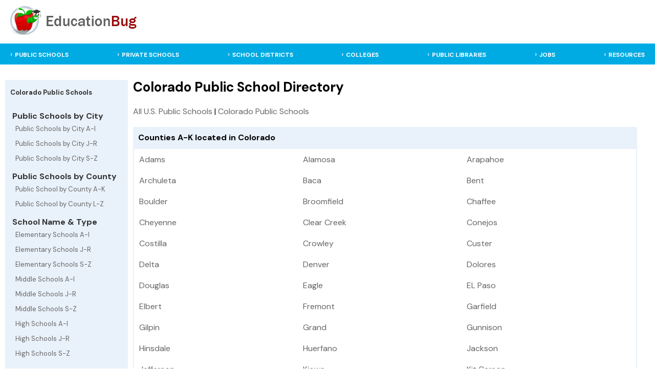

--- FILE ---
content_type: text/html; charset=UTF-8
request_url: https://colorado.educationbug.org/public-schools/by-countyA-K.html
body_size: 2764
content:
<!DOCTYPE html>
<html lang="en">
<head>
	<title>Education Bug - Colorado Public Schools by County A-K</title>
	<meta http-equiv="Content-Type" content="text/html; charset=UTF-8">
	<meta name="viewport" content="width=device-width, initial-scale=1">
	<link rel="stylesheet" href="https://www.educationbug.org/css/styles.css" type="text/css">
	<link rel="preload" fetchpriority="high" as="image" href="/images/home-image.jpg" type="image/jpg">
 	<meta name="description" content="Colorado Public School Search by County - A-K, Colorado Elementary, Middle, and High School directory in county in Colorado.  Find public schools by county name A-K"> 
 	<meta name="keywords" content="education, public school, private school, library, college, university, district, isd, teacher, parent, student, schools,">
	<link rel="shortcut icon" type="image/x-icon" href="https://www.educationbug.org/images/favicon.ico">
	</head>
<body>
<!--<script src="http://www.surveymonkey.com/jsPop.aspx?sm=cWARt1O8ZF2_2b5oExGAzjkQ_3d_3d"></script>-->
<div class="topBanner">
	<div class="table header">
		<div class="tr">
			<div class="td">
				<a href="https://www.educationbug.org">
					<img src="https://www.educationbug.org/images/headerBanner.jpg" alt="Education Bug - a complete listing of educational resources"  border="0" width="263" height="60"/>
				</a>
			</div>
			<div class="td center-td"></div>
			<div class="td">
				<a href="javascript:void(0);" class="icon" onclick="myFunction()">&#9776;</a>
			</div>		
		</div>
	</div>		
</div>
<div class="headerNav">
	<div class="nav_surround">
		<div class="topnav" id="myTopnav">	
			<div class="menulinks">
				<ul>
					<li><a href="https://www.educationbug.org/public-schools/">PUBLIC SCHOOLS</a></li>
					<li><a href="https://www.educationbug.org/private-schools/">PRIVATE SCHOOLS</a></li>
					<li><a href="https://www.educationbug.org/school-districts/">SCHOOL DISTRICTS</a></li>
					<li><a href="https://www.educationbug.org/colleges/">COLLEGES</a></li>
					<li><a href="https://www.educationbug.org/public-library/">PUBLIC LIBRARIES</a></li>
					<li><a href="https://www.educationbug.org/jobs/">JOBS</a></li>
					<!--<li><a href="https://blog.educationbug.org">BLOG</a></li>-->
					<li><a href="https://www.educationbug.org/dir/">RESOURCES</a></li>
				</ul>
			</div>
		</div>
	</div>
</div>
	<div class="content">
        <div class="inner-content">
            <div class="table main-content">
                <div class="tr">
	
                    <div class="td left-menu nav-collapse">
						<div class="mobile-sub-nav">
							<a href="javascript:void(0);" class="icon left-sub-menu-nav" onclick="subNav()">☰  Colorado Public Schools Menu</a>	
						</div>
                        <div class="leftSideMenu">
							
                            <div class="parentCat"><strong>Colorado Public Schools</strong></div>	
                            <br />
                            <strong>&nbsp;Public Schools by City</strong>
                            <div class="subCats">
                                <a href="https://colorado.educationbug.org/public-schools/by-cityA-I.html" class="sideMenuCat">Public Schools by City A-I</a>
                                <a href="https://colorado.educationbug.org/public-schools/by-cityJ-R.html" class="sideMenuCat">Public Schools by City J-R</a>
                                <a href="https://colorado.educationbug.org/public-schools/by-cityS-Z.html" class="sideMenuCat">Public Schools by City S-Z</a>
                            </div>
    
                            <strong>&nbsp;Public Schools by County</strong>
                            <div class="subCats">
                                <a href="https://colorado.educationbug.org/public-schools/by-countyA-K.html" class="sideMenuCat">Public School by County A-K</a>
                                <a href="https://colorado.educationbug.org/public-schools/by-countyL-Z.html" class="sideMenuCat">Public School by County L-Z</a>
                            </div>
    
                            <strong>&nbsp;School Name &amp; Type</strong>	
                            <div class="subCats">
                                <a href="https://colorado.educationbug.org/public-schools/elementary/A-I.html" class="sideMenuCat">Elementary Schools A-I</a>
                                <a href="https://colorado.educationbug.org/public-schools/elementary/J-R.html" class="sideMenuCat">Elementary Schools J-R</a>
                                <a href="https://colorado.educationbug.org/public-schools/elementary/S-Z.html" class="sideMenuCat">Elementary Schools S-Z</a>
                                <a href="https://colorado.educationbug.org/public-schools/middle/A-I.html" class="sideMenuCat">Middle Schools A-I</a>
                                <a href="https://colorado.educationbug.org/public-schools/middle/J-R.html" class="sideMenuCat">Middle Schools J-R</a>
                                <a href="https://colorado.educationbug.org/public-schools/middle/S-Z.html" class="sideMenuCat">Middle Schools S-Z</a>
                                <a href="https://colorado.educationbug.org/public-schools/high/A-I.html" class="sideMenuCat">High Schools A-I</a>
                                <a href="https://colorado.educationbug.org/public-schools/high/J-R.html" class="sideMenuCat">High Schools J-R</a>
                                <a href="https://colorado.educationbug.org/public-schools/high/S-Z.html" class="sideMenuCat">High Schools S-Z</a>														
                            </div>
                            <strong>&nbsp;Colorado Links</strong>	
                            <div class="subCats">
                                <a href="https://colorado.educationbug.org" class="sideMenuCat">Colorado Education</a>
                                <a href="https://colorado.educationbug.org/public-schools/" class="sideMenuCat">Colorado Public Schools</a>
                                <a href="https://colorado.educationbug.org/private-schools/" class="sideMenuCat">Colorado Private Schools</a>
                                <a href="https://colorado.educationbug.org/school-districts/" class="sideMenuCat">Colorado School Districts</a>
                                <a href="https://colorado.educationbug.org/public-library/" class="sideMenuCat">Colorado Public Library</a>
                                <a href="https://colorado.educationbug.org/colleges/" class="sideMenuCat">Colorado College/University</a>
                            </div>
                        </div>
                        				
                    </div>
                     
                    <div class="td page-content-pane">
                        <div class="content-section">
                                                        <h1>Colorado Public School Directory</h1>
                                                        <div class="breadcrumb"><a href="https://www.educationbug.org/public-schools/">All U.S. Public Schools</a> | <a href="https://colorado.educationbug.org/public-schools/">Colorado Public Schools</a></div><div class="table-caption">Counties A-K located in Colorado</div><flextable width="100%" class="schoolDataset"><div class="table-cell"><div class="inner-cell"><a href="https://colorado.educationbug.org/public-schools/county-adams.html">Adams</a></div></div>
<div class="table-cell"><div class="inner-cell"><a href="https://colorado.educationbug.org/public-schools/county-alamosa.html">Alamosa</a></div></div>
<div class="table-cell"><div class="inner-cell"><a href="https://colorado.educationbug.org/public-schools/county-arapahoe.html">Arapahoe</a></div></div>
<div class="table-cell"><div class="inner-cell"><a href="https://colorado.educationbug.org/public-schools/county-archuleta.html">Archuleta</a></div></div>
<div class="table-cell"><div class="inner-cell"><a href="https://colorado.educationbug.org/public-schools/county-baca.html">Baca</a></div></div>
<div class="table-cell"><div class="inner-cell"><a href="https://colorado.educationbug.org/public-schools/county-bent.html">Bent</a></div></div>
<div class="table-cell"><div class="inner-cell"><a href="https://colorado.educationbug.org/public-schools/county-boulder.html">Boulder</a></div></div>
<div class="table-cell"><div class="inner-cell"><a href="https://colorado.educationbug.org/public-schools/county-broomfield.html">Broomfield</a></div></div>
<div class="table-cell"><div class="inner-cell"><a href="https://colorado.educationbug.org/public-schools/county-chaffee.html">Chaffee</a></div></div>
<div class="table-cell"><div class="inner-cell"><a href="https://colorado.educationbug.org/public-schools/county-cheyenne.html">Cheyenne</a></div></div>
<div class="table-cell"><div class="inner-cell"><a href="https://colorado.educationbug.org/public-schools/county-clear-creek.html">Clear Creek</a></div></div>
<div class="table-cell"><div class="inner-cell"><a href="https://colorado.educationbug.org/public-schools/county-conejos.html">Conejos</a></div></div>
<div class="table-cell"><div class="inner-cell"><a href="https://colorado.educationbug.org/public-schools/county-costilla.html">Costilla</a></div></div>
<div class="table-cell"><div class="inner-cell"><a href="https://colorado.educationbug.org/public-schools/county-crowley.html">Crowley</a></div></div>
<div class="table-cell"><div class="inner-cell"><a href="https://colorado.educationbug.org/public-schools/county-custer.html">Custer</a></div></div>
<div class="table-cell"><div class="inner-cell"><a href="https://colorado.educationbug.org/public-schools/county-delta.html">Delta</a></div></div>
<div class="table-cell"><div class="inner-cell"><a href="https://colorado.educationbug.org/public-schools/county-denver.html">Denver</a></div></div>
<div class="table-cell"><div class="inner-cell"><a href="https://colorado.educationbug.org/public-schools/county-dolores.html">Dolores</a></div></div>
<div class="table-cell"><div class="inner-cell"><a href="https://colorado.educationbug.org/public-schools/county-douglas.html">Douglas</a></div></div>
<div class="table-cell"><div class="inner-cell"><a href="https://colorado.educationbug.org/public-schools/county-eagle.html">Eagle</a></div></div>
<div class="table-cell"><div class="inner-cell"><a href="https://colorado.educationbug.org/public-schools/county-el-paso.html">EL Paso</a></div></div>
<div class="table-cell"><div class="inner-cell"><a href="https://colorado.educationbug.org/public-schools/county-elbert.html">Elbert</a></div></div>
<div class="table-cell"><div class="inner-cell"><a href="https://colorado.educationbug.org/public-schools/county-fremont.html">Fremont</a></div></div>
<div class="table-cell"><div class="inner-cell"><a href="https://colorado.educationbug.org/public-schools/county-garfield.html">Garfield</a></div></div>
<div class="table-cell"><div class="inner-cell"><a href="https://colorado.educationbug.org/public-schools/county-gilpin.html">Gilpin</a></div></div>
<div class="table-cell"><div class="inner-cell"><a href="https://colorado.educationbug.org/public-schools/county-grand.html">Grand</a></div></div>
<div class="table-cell"><div class="inner-cell"><a href="https://colorado.educationbug.org/public-schools/county-gunnison.html">Gunnison</a></div></div>
<div class="table-cell"><div class="inner-cell"><a href="https://colorado.educationbug.org/public-schools/county-hinsdale.html">Hinsdale</a></div></div>
<div class="table-cell"><div class="inner-cell"><a href="https://colorado.educationbug.org/public-schools/county-huerfano.html">Huerfano</a></div></div>
<div class="table-cell"><div class="inner-cell"><a href="https://colorado.educationbug.org/public-schools/county-jackson.html">Jackson</a></div></div>
<div class="table-cell"><div class="inner-cell"><a href="https://colorado.educationbug.org/public-schools/county-jefferson.html">Jefferson</a></div></div>
<div class="table-cell"><div class="inner-cell"><a href="https://colorado.educationbug.org/public-schools/county-kiowa.html">Kiowa</a></div></div>
<div class="table-cell"><div class="inner-cell"><a href="https://colorado.educationbug.org/public-schools/county-kit-carson.html">Kit Carson</a></div></div>
</flextable>
                        </div>
                    </div>     
	  
                </div>    
            </div>
        </div>
	</div>
	<div class="footer">
		<div class="footer-content">
			<div class="footer-surround">
				<a href="https://www.educationbug.org/index.html">Home</a> |
				<!--<a href="https://www.educationbug.org">Education Blog</a> |-->
				<a href="https://www.educationbug.org/jobs/">Education Jobs</a> |
				<a href="https://www.educationbug.org/dir/">Education Resource Directory</a> |
				<a href="https://www.educationbug.org/a/about-educationbug.html">About Us</a> | 
				<a href="https://www.educationbug.org/a/contact-us.html">Contact Us</a><br />
				<a href="https://www.educationbug.org">Education</a> Guide and Directory - <small>&copy; 2026 EducationBug.org</small>
			</div>
		</div>
	</div>
	
	<script type="text/javascript" src="https://www.educationbug.org/js/jquery3-6.min.css"></script>
		<script type="text/javascript">   
		function myFunction() {
			var x = document.getElementById("myTopnav");
			if (x.className === "topnav") {
			  x.className += " responsive";
			} else {
			  x.className = "topnav";
			}
		}
		
		$('.dropbtn').click(function(){
			var actOnObj = '.dropdown-content[rel="'+ $(this).attr('rel')+'"]';
			if($(this).parent().parent().parent().hasClass("responsive")){
				if($(actOnObj).is(':visible')){
					$(actOnObj).slideUp();
					$(this).children("i").attr("class","fa fa-caret-down");
				} else {
					$(actOnObj).slideDown();
					$(this).children("i").attr("class","fa fa-caret-right");
				}
			}
		});
		$('.left-sub-menu-nav').click(function(){
			$(this).parent().siblings(".leftSideMenu").slideToggle();
		});
		function showStateLinks(){
			$('#stateLinks').slideToggle();
		}
	</script>	
	<script type="text/javascript">
	  var _gaq = _gaq || [];
	  _gaq.push(['_setAccount', 'UA-379480-2']);
	  _gaq.push(['_setDomainName', 'educationbug.org']);
	  _gaq.push(['_trackPageview']);
	
	  (function() {
		var ga = document.createElement('script'); ga.type = 'text/javascript'; ga.async = true;
		ga.src = ('https:' == document.location.protocol ? 'https://ssl' : 'http://www') + '.google-analytics.com/ga.js';
		var s = document.getElementsByTagName('script')[0]; s.parentNode.insertBefore(ga, s);
	  })();
	</script>
	
</body>
</html>